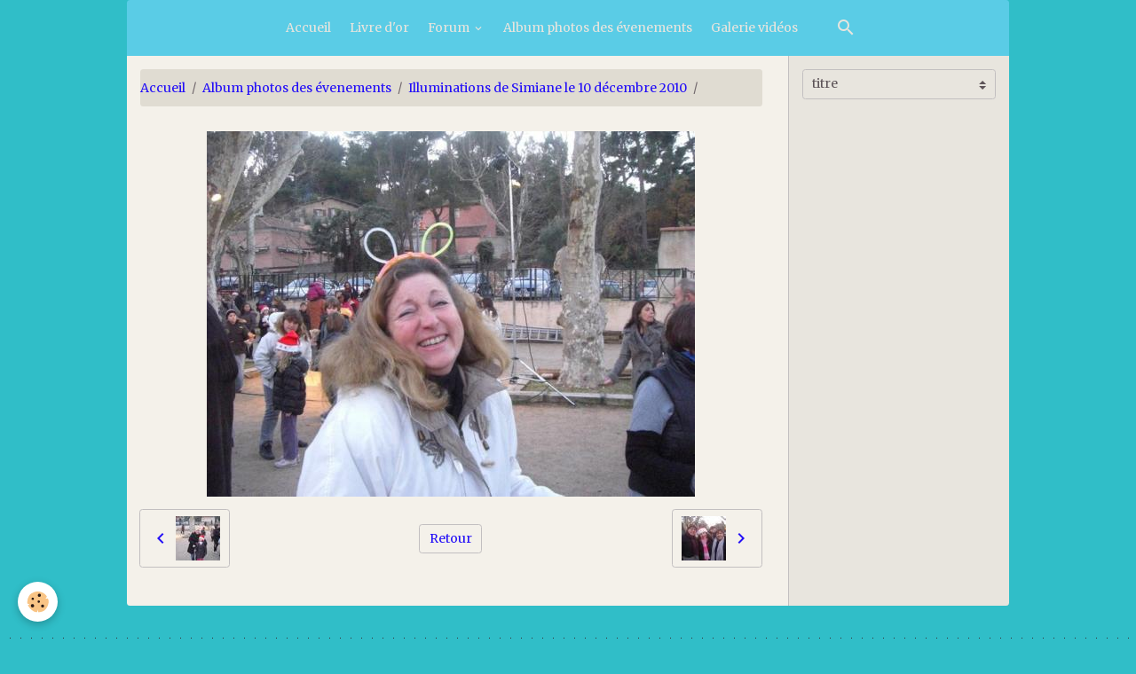

--- FILE ---
content_type: text/html; charset=UTF-8
request_url: http://www.asso-flo.fr/album/illuminations-de-simiane-le-10-decembre-2010/155161-152883584759024-136992253014824-263833.html
body_size: 36625
content:

<!DOCTYPE html>
<html lang="fr">
    <head>
        <title>155161_152883584759024_136992253014824_263833</title>
        <meta name="theme-color" content="rgba(90, 204, 230, 1)">
        <meta name="msapplication-navbutton-color" content="rgba(90, 204, 230, 1)">
        <!-- METATAGS -->
        <!-- rebirth / furniture -->
<!--[if IE]>
<meta http-equiv="X-UA-Compatible" content="IE=edge">
<![endif]-->
<meta charset="utf-8">
<meta name="viewport" content="width=device-width, initial-scale=1, shrink-to-fit=no">
    <link rel="image_src" href="http://www.asso-flo.fr/medias/album/images/155161_152883584759024_136992253014824_263833.jpg" />
    <meta property="og:image" content="http://www.asso-flo.fr/medias/album/images/155161_152883584759024_136992253014824_263833.jpg" />
    <link rel="canonical" href="http://www.asso-flo.fr/album/illuminations-de-simiane-le-10-decembre-2010/155161-152883584759024-136992253014824-263833.html">
<meta name="generator" content="e-monsite (e-monsite.com)">



    
    <link rel="preconnect" href="https://fonts.googleapis.com">
    <link rel="preconnect" href="https://fonts.gstatic.com" crossorigin="anonymous">
    <link href="https://fonts.googleapis.com/css?family=Merriweather:300,300italic,400,400italic,700,700italic&display=swap" rel="stylesheet">

<link href="//www.asso-flo.fr/themes/combined.css?v=6_1642769533_45" rel="stylesheet">


<link rel="preload" href="//www.asso-flo.fr/medias/static/themes/bootstrap_v4/js/jquery-3.6.3.min.js?v=26012023" as="script">
<script src="//www.asso-flo.fr/medias/static/themes/bootstrap_v4/js/jquery-3.6.3.min.js?v=26012023"></script>
<link rel="preload" href="//www.asso-flo.fr/medias/static/themes/bootstrap_v4/js/popper.min.js?v=31012023" as="script">
<script src="//www.asso-flo.fr/medias/static/themes/bootstrap_v4/js/popper.min.js?v=31012023"></script>
<link rel="preload" href="//www.asso-flo.fr/medias/static/themes/bootstrap_v4/js/bootstrap.min.js?v=31012023" as="script">
<script src="//www.asso-flo.fr/medias/static/themes/bootstrap_v4/js/bootstrap.min.js?v=31012023"></script>
<script src="//www.asso-flo.fr/themes/combined.js?v=6_1642769533_45&lang=fr"></script>
<script type="application/ld+json">
    {
        "@context" : "https://schema.org/",
        "@type" : "WebSite",
        "name" : "FLO",
        "url" : "http://www.asso-flo.fr/"
    }
</script>




        <!-- //METATAGS -->
            <script src="//www.asso-flo.fr/medias/static/js/rgpd-cookies/jquery.rgpd-cookies.js?v=2072"></script>
    <script>
                                    $(document).ready(function() {
            $.RGPDCookies({
                theme: 'bootstrap_v4',
                site: 'www.asso-flo.fr',
                privacy_policy_link: '/about/privacypolicy/',
                cookies: [{"id":null,"favicon_url":"https:\/\/ssl.gstatic.com\/analytics\/20210414-01\/app\/static\/analytics_standard_icon.png","enabled":true,"model":"google_analytics","title":"Google Analytics","short_description":"Permet d'analyser les statistiques de consultation de notre site","long_description":"Indispensable pour piloter notre site internet, il permet de mesurer des indicateurs comme l\u2019affluence, les produits les plus consult\u00e9s, ou encore la r\u00e9partition g\u00e9ographique des visiteurs.","privacy_policy_url":"https:\/\/support.google.com\/analytics\/answer\/6004245?hl=fr","slug":"google-analytics"},{"id":null,"favicon_url":"","enabled":true,"model":"addthis","title":"AddThis","short_description":"Partage social","long_description":"Nous utilisons cet outil afin de vous proposer des liens de partage vers des plateformes tiers comme Twitter, Facebook, etc.","privacy_policy_url":"https:\/\/www.oracle.com\/legal\/privacy\/addthis-privacy-policy.html","slug":"addthis"}],
                modal_title: 'Gestion\u0020des\u0020cookies',
                modal_description: 'd\u00E9pose\u0020des\u0020cookies\u0020pour\u0020am\u00E9liorer\u0020votre\u0020exp\u00E9rience\u0020de\u0020navigation,\nmesurer\u0020l\u0027audience\u0020du\u0020site\u0020internet,\u0020afficher\u0020des\u0020publicit\u00E9s\u0020personnalis\u00E9es,\nr\u00E9aliser\u0020des\u0020campagnes\u0020cibl\u00E9es\u0020et\u0020personnaliser\u0020l\u0027interface\u0020du\u0020site.',
                privacy_policy_label: 'Consulter\u0020la\u0020politique\u0020de\u0020confidentialit\u00E9',
                check_all_label: 'Tout\u0020cocher',
                refuse_button: 'Refuser',
                settings_button: 'Param\u00E9trer',
                accept_button: 'Accepter',
                callback: function() {
                    // website google analytics case (with gtag), consent "on the fly"
                    if ('gtag' in window && typeof window.gtag === 'function') {
                        if (window.jsCookie.get('rgpd-cookie-google-analytics') === undefined
                            || window.jsCookie.get('rgpd-cookie-google-analytics') === '0') {
                            gtag('consent', 'update', {
                                'ad_storage': 'denied',
                                'analytics_storage': 'denied'
                            });
                        } else {
                            gtag('consent', 'update', {
                                'ad_storage': 'granted',
                                'analytics_storage': 'granted'
                            });
                        }
                    }
                }
            });
        });
    </script>
        <script async src="https://www.googletagmanager.com/gtag/js?id=G-4VN4372P6E"></script>
<script>
    window.dataLayer = window.dataLayer || [];
    function gtag(){dataLayer.push(arguments);}
    
    gtag('consent', 'default', {
        'ad_storage': 'denied',
        'analytics_storage': 'denied'
    });
    
    gtag('js', new Date());
    gtag('config', 'G-4VN4372P6E');
</script>

                        <script src="//www.asso-flo.fr/medias/static/themes/ems_framework/js/masonry.pkgd.min.js"></script>
        <script src="//www.asso-flo.fr/medias/static/themes/ems_framework/js/imagesloaded.pkgd.min.js"></script>
                            </head>
    <body id="album_run_illuminations-de-simiane-le-10-decembre-2010_155161-152883584759024-136992253014824-263833" data-template="default">
        

                <!-- BRAND TOP -->
        
        <!-- NAVBAR -->
                                                                                                                                    <nav class="navbar navbar-expand-lg container radius-top" id="navbar" data-animation="sliding">
                                                                    <a aria-label="brand" class="navbar-brand d-inline-flex align-items-center" href="http://www.asso-flo.fr/">
                                                                        <span class="brand-titles d-lg-flex flex-column align-items-start">
                            <span class="brand-title d-none">FLO</span>
                                                        <span class="brand-subtitle d-none">&quot; Florian Lymphome Optimisme &quot;</span>
                                                    </span>
                                            </a>
                                                    <button id="buttonBurgerMenu" title="BurgerMenu" class="navbar-toggler collapsed" type="button" data-toggle="collapse" data-target="#menu">
                    <span></span>
                    <span></span>
                    <span></span>
                    <span></span>
                </button>
                <div class="collapse navbar-collapse flex-lg-grow-0 mx-lg-auto" id="menu">
                                                                                                                <ul class="navbar-nav navbar-menu nav-all nav-all-center">
                                                                                                                                                                                            <li class="nav-item" data-index="1">
                            <a class="nav-link" href="http://www.asso-flo.fr/">
                                                                Accueil
                            </a>
                                                                                </li>
                                                                                                                                                                                            <li class="nav-item" data-index="2">
                            <a class="nav-link" href="http://www.asso-flo.fr/livredor/" onclick="window.open(this.href);return false;">
                                                                Livre d'or
                            </a>
                                                                                </li>
                                                                                                                                                                                                                                                                            <li class="nav-item dropdown" data-index="3">
                            <a class="nav-link dropdown-toggle" href="http://www.asso-flo.fr/forum/">
                                                                Forum
                            </a>
                                                                                        <div class="collapse dropdown-menu">
                                    <ul class="list-unstyled">
                                                                                                                                                                                                                                                                    <li>
                                                <a class="dropdown-item" href="http://www.asso-flo.fr/forum/forum-de-l-association/">
                                                    Forum de l'association
                                                </a>
                                                                                                                                            </li>
                                                                                                                                                                                                                                                                    <li>
                                                <a class="dropdown-item" href="http://www.asso-flo.fr/forum/boite-a-idees/">
                                                    Boite à idées
                                                </a>
                                                                                                                                            </li>
                                                                                <li class="dropdown-menu-root">
                                            <a class="dropdown-item" href="http://www.asso-flo.fr/forum/">Forum</a>
                                        </li>
                                    </ul>
                                </div>
                                                    </li>
                                                                                                                                                                                            <li class="nav-item" data-index="4">
                            <a class="nav-link" href="http://www.asso-flo.fr/album/">
                                                                Album photos des évenements
                            </a>
                                                                                </li>
                                                                                                                                                                                            <li class="nav-item" data-index="5">
                            <a class="nav-link" href="http://www.asso-flo.fr/videos/">
                                                                Galerie vidéos
                            </a>
                                                                                </li>
                                    </ul>
            
                                    
                    
                                        <ul class="navbar-nav navbar-widgets ml-lg-4">
                                                <li class="nav-item d-none d-lg-block">
                            <a href="javascript:void(0)" class="nav-link search-toggler"><i class="material-icons md-search"></i></a>
                        </li>
                                                                    </ul>
                                        
                    
                                        <form method="get" action="http://www.asso-flo.fr/search/site/" id="navbar-search" class="fade">
                        <input class="form-control form-control-lg" type="text" name="q" value="" placeholder="Votre recherche" pattern=".{3,}" required>
                        <button type="submit" class="btn btn-link btn-lg"><i class="material-icons md-search"></i></button>
                        <button type="button" class="btn btn-link btn-lg search-toggler d-none d-lg-inline-block"><i class="material-icons md-clear"></i></button>
                    </form>
                                    </div>
                    </nav>

        <!-- HEADER -->
                <!-- //HEADER -->

        <!-- WRAPPER -->
                                                                                                            <div id="wrapper" class="container radius-bottom">

                        <div class="row">
                            <main id="main" class="col-lg-9">

                                                                            <ol class="breadcrumb">
                                    <li class="breadcrumb-item"><a href="http://www.asso-flo.fr/">Accueil</a></li>
                                                <li class="breadcrumb-item"><a href="http://www.asso-flo.fr/album/">Album photos des évenements</a></li>
                                                <li class="breadcrumb-item"><a href="http://www.asso-flo.fr/album/illuminations-de-simiane-le-10-decembre-2010/">Illuminations de Simiane le 10 décembre 2010</a></li>
                                                <li class="breadcrumb-item active"></li>
                        </ol>

    <script type="application/ld+json">
        {
            "@context": "https://schema.org",
            "@type": "BreadcrumbList",
            "itemListElement": [
                                {
                    "@type": "ListItem",
                    "position": 1,
                    "name": "Accueil",
                    "item": "http://www.asso-flo.fr/"
                  },                                {
                    "@type": "ListItem",
                    "position": 2,
                    "name": "Album photos des évenements",
                    "item": "http://www.asso-flo.fr/album/"
                  },                                {
                    "@type": "ListItem",
                    "position": 3,
                    "name": "Illuminations de Simiane le 10 décembre 2010",
                    "item": "http://www.asso-flo.fr/album/illuminations-de-simiane-le-10-decembre-2010/"
                  },                                {
                    "@type": "ListItem",
                    "position": 4,
                    "name": "",
                    "item": "http://www.asso-flo.fr/album/illuminations-de-simiane-le-10-decembre-2010/155161-152883584759024-136992253014824-263833.html"
                  }                          ]
        }
    </script>
                                            
                                        
                                        
                                                                                                        <div class="view view-album" id="view-item" data-category="illuminations-de-simiane-le-10-decembre-2010" data-id-album="4e813b8eb4086fde4dbc1701">
    <div class="container">
        <div class="row">
            <div class="col">
                <h1 class="view-title"></h1>
                
    
<div id="site-module-4e813b906de66fde4dbc86cb" class="site-module" data-itemid="4e813b906de66fde4dbc86cb" data-siteid="4e813b8919416fde4dbcd1de" data-category="item"></div>


                <p class="text-center">
                    <img src="http://www.asso-flo.fr/medias/album/images/155161_152883584759024_136992253014824_263833.jpg" alt="" class="img-fluid">
                </p>

                
                <ul class="pager">
                                            <li class="prev-page">
                            <a href="http://www.asso-flo.fr/album/illuminations-de-simiane-le-10-decembre-2010/63667-152883738092342-136992253014824-263836.html" class="page-link">
                                <i class="material-icons md-chevron_left"></i>
                                <img src="http://www.asso-flo.fr/medias/album/images/63667_152883738092342_136992253014824_263836_.jpg?fx=c_50_50" width="50" alt="">
                            </a>
                        </li>
                                        <li>
                        <a href="http://www.asso-flo.fr/album/illuminations-de-simiane-le-10-decembre-2010/" class="page-link">Retour</a>
                    </li>
                                            <li class="next-page">
                            <a href="http://www.asso-flo.fr/album/illuminations-de-simiane-le-10-decembre-2010/156375-152883958092320-136992253014824-263840.html" class="page-link">
                                <img src="http://www.asso-flo.fr/medias/album/images/156375_152883958092320_136992253014824_263840.jpg?fx=c_50_50" width="50" alt="">
                                <i class="material-icons md-chevron_right"></i>
                            </a>
                        </li>
                                    </ul>
            </div>
        </div>
    </div>

    
</div>


                </main>

                                <aside id="sidebar" class="col-lg-3">
                    <div id="sidebar-inner">
                                                                                                                                                                                                        <div id="widget-1"
                                     class="widget"
                                     data-id="widget_page_category"
                                     data-widget-num="1">
                                                                                                                                                            <div class="widget-content">
                                                        <select name="pagelist" onchange="window.location=this.value;" class="custom-select">
        <option value="">titre</option>
                                   <option class="page" value="http://www.asso-flo.fr/pages/evenements-2014-2015/soiree-gigot-bitume-05-octobre-2014.html">Soirée Gigot Bitume 04 octobre</option>
                            
                                 <option class="category" value="http://www.asso-flo.fr/pages/l-association/">L'association</option>
                                                   <option class="page" value="http://www.asso-flo.fr/pages/l-association/historique-de-l-association.html">&nbsp;&nbsp;&nbsp;&nbsp;Historique</option>
                                     <option class="page" value="http://www.asso-flo.fr/pages/l-association/parution-au-journal-officiel.html">&nbsp;&nbsp;&nbsp;&nbsp;Journal Officiel</option>
                                     <option class="page" value="http://www.asso-flo.fr/pages/l-association/le-lymphome.html">&nbsp;&nbsp;&nbsp;&nbsp;Qu'est-ce que le Lymphome</option>
                                     <option class="page" value="http://www.asso-flo.fr/pages/l-association/les-membres-fondateurs-de-l-association.html">&nbsp;&nbsp;&nbsp;&nbsp;Membres fondateurs</option>
                                     <option class="page" value="http://www.asso-flo.fr/pages/l-association/les-membres-d-honneur-de-l-association.html">&nbsp;&nbsp;&nbsp;&nbsp;Membres d'honneur</option>
                                     <option class="page" value="http://www.asso-flo.fr/pages/l-association/les-membres-bienfaiteurs-de-l-association.html">&nbsp;&nbsp;&nbsp;&nbsp;Membres bienfaiteurs</option>
                                     <option class="page" value="http://www.asso-flo.fr/pages/l-association/membres-du-bureau-de-l-association.html">&nbsp;&nbsp;&nbsp;&nbsp;Le Bureau</option>
                                     <option class="page" value="http://www.asso-flo.fr/pages/l-association/espace-florian.html">&nbsp;&nbsp;&nbsp;&nbsp;Espace Florian</option>
                                     <option class="page" value="http://www.asso-flo.fr/pages/l-association/plubication-ipc.html">&nbsp;&nbsp;&nbsp;&nbsp;Publications IPC</option>
                                     <option class="page" value="http://www.asso-flo.fr/pages/l-association/2014-40-000-pour-l-ipc.html">&nbsp;&nbsp;&nbsp;&nbsp;2014 : 40 000 € pour l'IPC</option>
                                     <option class="page" value="http://www.asso-flo.fr/pages/l-association/2013-40-000-pour-l-ipc.html">&nbsp;&nbsp;&nbsp;&nbsp;2013 : 40 000 € pour L'IPC</option>
                                     <option class="page" value="http://www.asso-flo.fr/pages/l-association/2012-40-000-pout-l-institut-paoli-calmettes.html">&nbsp;&nbsp;&nbsp;&nbsp;2012 : 40 000 € pout l'IPC</option>
                                     <option class="page" value="http://www.asso-flo.fr/pages/l-association/40-000-amp-128-pour-paoli-calmettes.html">&nbsp;&nbsp;&nbsp;&nbsp;2011 : 40 000 € pour l'IPC</option>
                                     <option class="page" value="http://www.asso-flo.fr/pages/l-association/articles-de-presse.html">&nbsp;&nbsp;&nbsp;&nbsp;Presse</option>
                                     <option class="page" value="http://www.asso-flo.fr/pages/l-association/les-parrain-et-marraine-de-l-association.html">&nbsp;&nbsp;&nbsp;&nbsp;Parrain et Marraine</option>
                                     <option class="page" value="http://www.asso-flo.fr/pages/l-association/les-adherents-de-l-association.html">&nbsp;&nbsp;&nbsp;&nbsp;Adhérents</option>
                                     <option class="page" value="http://www.asso-flo.fr/pages/l-association/les-sponsors-de-l-association.html">&nbsp;&nbsp;&nbsp;&nbsp;Les sponsors</option>
                                     <option class="page" value="http://www.asso-flo.fr/pages/l-association/adherer-a-l-association.html">&nbsp;&nbsp;&nbsp;&nbsp;Adhérer</option>
                                     <option class="page" value="http://www.asso-flo.fr/pages/l-association/les-trophees-de-flo.html">&nbsp;&nbsp;&nbsp;&nbsp;Les Trophées de FLO</option>
                                                        <option class="category" value="http://www.asso-flo.fr/pages/nos-partenaires/">Nos partenaires</option>
                                                                      <option class="category" value="http://www.asso-flo.fr/pages/contacts/">Contacts</option>
                                                   <option class="page" value="http://www.asso-flo.fr/pages/contacts/nous-contacter.html">&nbsp;&nbsp;&nbsp;&nbsp;Nous contacter</option>
                                                        <option class="category" value="http://www.asso-flo.fr/pages/faites-un-don/">Faites un Don</option>
                                                                      <option class="category" value="http://www.asso-flo.fr/pages/evennements-exercice-2010-2011/">Evènements 2010-2011</option>
                                                   <option class="page" value="http://www.asso-flo.fr/pages/evennements-exercice-2010-2011/gigot-bitume-du-24-juin-2011.html">&nbsp;&nbsp;&nbsp;&nbsp;Gigot bitume du 24 juin 2011</option>
                                     <option class="page" value="http://www.asso-flo.fr/pages/evennements-exercice-2010-2011/course-pedestre-du-23-avril-2011.html">&nbsp;&nbsp;&nbsp;&nbsp;Courir pour FLO 23 avril 2011</option>
                                     <option class="page" value="http://www.asso-flo.fr/pages/evennements-exercice-2010-2011/loto-du-26-mars-2011.html">&nbsp;&nbsp;&nbsp;&nbsp;Loto du 26 mars 2011</option>
                                     <option class="page" value="http://www.asso-flo.fr/pages/evennements-exercice-2010-2011/loto-du-8-janvier-2011.html">&nbsp;&nbsp;&nbsp;&nbsp;LOTO du 8 janvier 2011</option>
                                     <option class="page" value="http://www.asso-flo.fr/pages/evennements-exercice-2010-2011/marathon-des-cours-decathlon-13-decembre-2010.html">&nbsp;&nbsp;&nbsp;&nbsp;Marathon des cours 13 décembre</option>
                                     <option class="page" value="http://www.asso-flo.fr/pages/evennements-exercice-2010-2011/photos-avec-papa-noel-11-et-18-decembre-2010.html">&nbsp;&nbsp;&nbsp;&nbsp;Photos avec Papa Noël 11 & 18 </option>
                                     <option class="page" value="http://www.asso-flo.fr/pages/evennements-exercice-2010-2011/les-illuminations-du-village-le-10-decembre-2010.html">&nbsp;&nbsp;&nbsp;&nbsp;Illuminations 10 décembre 2010</option>
                                     <option class="page" value="http://www.asso-flo.fr/pages/evennements-exercice-2010-2011/vente-de-ble-de-la-sainte-barbe.html">&nbsp;&nbsp;&nbsp;&nbsp;Vente de blé</option>
                                     <option class="page" value="http://www.asso-flo.fr/pages/evennements-exercice-2010-2011/plantation-de-l-olivier-le-30-10-10.html">&nbsp;&nbsp;&nbsp;&nbsp;Plantation de l'olivier 30 oct</option>
                                     <option class="page" value="http://www.asso-flo.fr/pages/evennements-exercice-2010-2011/tournoi-de-foot-du-14-aout-2010.html">&nbsp;&nbsp;&nbsp;&nbsp;Tournoi de foot 14 aout 2010</option>
                                                        <option class="category" value="http://www.asso-flo.fr/pages/evenements-exercice-2011-2012/">Evènements 2011-2012</option>
                                                   <option class="page" value="http://www.asso-flo.fr/pages/evenements-exercice-2011-2012/gigot-bitume-2012.html">&nbsp;&nbsp;&nbsp;&nbsp;Gigot bitume 2012</option>
                                     <option class="page" value="http://www.asso-flo.fr/pages/evenements-exercice-2011-2012/loto-de-prinptemps-samedi-24-mars-2012.html">&nbsp;&nbsp;&nbsp;&nbsp;Loto de Printemps Samedi 24 ma</option>
                                     <option class="page" value="http://www.asso-flo.fr/pages/evenements-exercice-2011-2012/loto-du-22-janvier.html">&nbsp;&nbsp;&nbsp;&nbsp;Loto du 22 janvier 2012, Salle</option>
                                     <option class="page" value="http://www.asso-flo.fr/pages/evenements-exercice-2011-2012/loto-du-18-decembre-2011.html">&nbsp;&nbsp;&nbsp;&nbsp;Loto du 18 décembre 2011, Sall</option>
                                     <option class="page" value="http://www.asso-flo.fr/pages/evenements-exercice-2011-2012/balade-en-caleche-avec-papa-noel.html">&nbsp;&nbsp;&nbsp;&nbsp;Papa Noël 10 & 17 décembre 201</option>
                                     <option class="page" value="http://www.asso-flo.fr/pages/evenements-exercice-2011-2012/soiree-lafarge-ciments.html">&nbsp;&nbsp;&nbsp;&nbsp;Soirée Lafarge Ciments 5 novem</option>
                                     <option class="page" value="http://www.asso-flo.fr/pages/evenements-exercice-2011-2012/soiree-corse.html">&nbsp;&nbsp;&nbsp;&nbsp;Soirée CORSE 1er octobre 2011</option>
                                     <option class="page" value="http://www.asso-flo.fr/pages/evenements-exercice-2011-2012/tournoi-de-foot-09-juillet-2011.html">&nbsp;&nbsp;&nbsp;&nbsp;Tournoi de foot 09 juil. 2011</option>
                                     <option class="page" value="http://www.asso-flo.fr/pages/evenements-exercice-2011-2012/planing-des-manifestation.html">&nbsp;&nbsp;&nbsp;&nbsp;Calendrier des manifestations </option>
                                                        <option class="category" value="http://www.asso-flo.fr/pages/exercice-2012-2013/">Evènements 2012 2013</option>
                                                   <option class="page" value="http://www.asso-flo.fr/pages/exercice-2012-2013/journee-mondiale-du-lymphome-14-09-2013.html">&nbsp;&nbsp;&nbsp;&nbsp;Journée mondiale du lymphome 1</option>
                                     <option class="page" value="http://www.asso-flo.fr/pages/exercice-2012-2013/gigot-bitume-2013.html">&nbsp;&nbsp;&nbsp;&nbsp;Gigot bitume 25 mai 2013</option>
                                     <option class="page" value="http://www.asso-flo.fr/pages/exercice-2012-2013/soiree-lafarge-pour-flo-du-27-avril-2013.html">&nbsp;&nbsp;&nbsp;&nbsp;Soirée Lafarge pour FLO du 27 </option>
                                     <option class="page" value="http://www.asso-flo.fr/pages/exercice-2012-2013/papa-noel-et-illuminations.html">&nbsp;&nbsp;&nbsp;&nbsp;Papa Noel et Illuminations</option>
                                     <option class="page" value="http://www.asso-flo.fr/pages/exercice-2012-2013/loto-du-16-decembre-2012.html">&nbsp;&nbsp;&nbsp;&nbsp;Loto du 16 décembre 2012</option>
                                     <option class="page" value="http://www.asso-flo.fr/pages/exercice-2012-2013/danse-avec-flo-29-09-2012.html">&nbsp;&nbsp;&nbsp;&nbsp;Danse avec FLO 29 09 2012</option>
                                     <option class="page" value="http://www.asso-flo.fr/pages/exercice-2012-2013/3eme-tournois-de-foot-07-juillet-2012.html">&nbsp;&nbsp;&nbsp;&nbsp;3ème tournoi de foot 07 juille</option>
                                                        <option class="category" value="http://www.asso-flo.fr/pages/evennements-2013-2014/">Evènements 2013 2014</option>
                                                   <option class="page" value="http://www.asso-flo.fr/pages/evennements-2013-2014/stage-de-plongee-a-monaco.html">&nbsp;&nbsp;&nbsp;&nbsp;Stage de Plongée à Monaco</option>
                                     <option class="page" value="http://www.asso-flo.fr/pages/evennements-2013-2014/danse-avec-flo-2013.html">&nbsp;&nbsp;&nbsp;&nbsp;Danse avec FLO 2013</option>
                                     <option class="page" value="http://www.asso-flo.fr/pages/evennements-2013-2014/loto-du-15-decembre-2013.html">&nbsp;&nbsp;&nbsp;&nbsp;Loto du 15 décembre 2013</option>
                                     <option class="page" value="http://www.asso-flo.fr/pages/evennements-2013-2014/papa-noel-2013.html">&nbsp;&nbsp;&nbsp;&nbsp;Papa Noel 2013</option>
                                                        <option class="category" value="http://www.asso-flo.fr/pages/evenements-2014-2015/">Evenements 2014 2015</option>
                                                   <option class="page" value="http://www.asso-flo.fr/pages/evenements-2014-2015/page.html">&nbsp;&nbsp;&nbsp;&nbsp;Palais du Pharo le 09/10/2014 </option>
                                     <option class="page" value="http://www.asso-flo.fr/pages/evenements-2014-2015/soiree-gigot-bitume-05-octobre-2014.html">&nbsp;&nbsp;&nbsp;&nbsp;Soirée Gigot Bitume 04 octobre</option>
                                                        <option class="category" value="http://www.asso-flo.fr/pages/evenements-passes/">Evénements passés</option>
                                                                      <option class="category" value="http://www.asso-flo.fr/pages/evenements-futurs/">Calendrier 2012/2013</option>
                                                                      <option class="category" value="http://www.asso-flo.fr/pages/calendrier-2013-2014/">Calendrier 2013 2014</option>
                                                   <option class="page" value="http://www.asso-flo.fr/pages/calendrier-2013-2014/tournoi-de-foot-juillet-2013.html">&nbsp;&nbsp;&nbsp;&nbsp;Tournoi de Foot Juillet 2013</option>
                                                      </select>
    

                                            </div>
                                                                                                            </div>
                                                                                                                                                                                    </div>
                </aside>
            </div>
                    </div>
        <!-- //WRAPPER -->

                <footer id="footer" class="frieze-triangles">
                            
<div id="rows-6025104975a226d7faab7a3f" class="rows" data-total-pages="1" data-current-page="1">
                            
                        
                                                                                        
                                                                
                
                        
                
                
                                    
                
                                
        
                                    <div id="row-6025104975a226d7faab7a3f-1" class="row-container pos-1 page_1 container">
                    <div class="row-content">
                                                                                <div class="row" data-role="line">
                                    
                                                                                
                                                                                                                                                                                                            
                                                                                                                                                                
                                                                                
                                                                                
                                                                                                                        
                                                                                
                                                                                                                                                                                                                                                                        
                                                                                        <div data-role="cell" data-size="lg" id="cell-5e85fb7dcddc0f56738e8212" class="col empty-column">
                                               <div class="col-content col-no-widget">                                                        &nbsp;
                                                                                                    </div>
                                            </div>
                                                                                                                                                        </div>
                                            </div>
                                    </div>
                        </div>

                        <div class="container">
                
                
                            </div>

                            <ul id="legal-mentions" class="footer-mentions">
    
    
    
    
    
            <li><button id="cookies" type="button" aria-label="Gestion des cookies">Gestion des cookies</button></li>
    </ul>
                    </footer>
        
        
        
            

 
    
						 	 





        
            </body>
</html>
